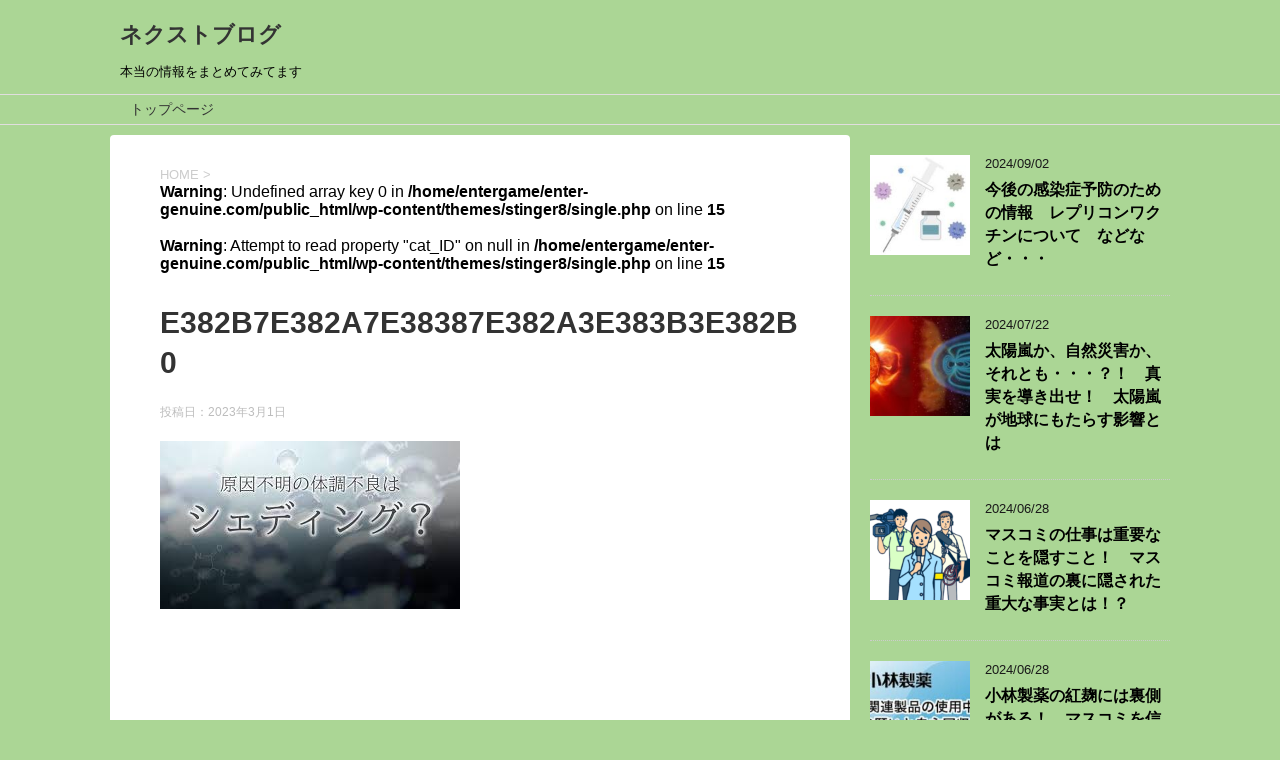

--- FILE ---
content_type: text/html; charset=UTF-8
request_url: https://enter-genuine.com/%E3%82%B7%E3%82%A7%E3%83%87%E3%82%A3%E3%83%B3%E3%82%B0%E3%81%AF%E6%9C%AC%E5%BD%93%E3%81%AB%E3%81%82%E3%82%8B%E3%81%AE%E3%81%8B%EF%BC%81%EF%BC%9F%E3%80%80%E4%BD%93%E8%AA%BF%E4%B8%8D%E8%89%AF%E3%81%AF/e382b7e382a7e38387e382a3e383b3e382b0/
body_size: 15617
content:
<!DOCTYPE html>
<!--[if lt IE 7]>
<html class="ie6" dir="ltr" lang="ja" prefix="og: https://ogp.me/ns#"> <![endif]-->
<!--[if IE 7]>
<html class="i7" dir="ltr" lang="ja" prefix="og: https://ogp.me/ns#"> <![endif]-->
<!--[if IE 8]>
<html class="ie" dir="ltr" lang="ja" prefix="og: https://ogp.me/ns#"> <![endif]-->
<!--[if gt IE 8]><!-->
<html dir="ltr" lang="ja" prefix="og: https://ogp.me/ns#">
	<!--<![endif]-->
	<head prefix="og: http://ogp.me/ns# fb: http://ogp.me/ns/fb# article: http://ogp.me/ns/article#">
		<script type="text/javascript" src="//mlb.valuecommerce.com/mylinkbox.js" async></script>
		<script data-ad-client="ca-pub-5433613754542350" async src="https://pagead2.googlesyndication.com/pagead/js/adsbygoogle.js"></script>
		<meta charset="UTF-8" >
		<meta name="viewport" content="width=device-width,initial-scale=1.0,user-scalable=yes">
		<meta name="format-detection" content="telephone=no" >
		
		
		<link rel="alternate" type="application/rss+xml" title="ネクストブログ RSS Feed" href="https://enter-genuine.com/feed/" />
		<link rel="pingback" href="https://enter-genuine.com/xmlrpc.php" >
		<!--[if lt IE 9]>
		<script src="https://enter-genuine.com/wp-content/themes/stinger8/js/html5shiv.js"></script>
		<![endif]-->
				<title>E382B7E382A7E38387E382A3E383B3E382B0 | ネクストブログ</title>

		<!-- All in One SEO 4.9.3 - aioseo.com -->
	<meta name="robots" content="max-image-preview:large" />
	<meta name="author" content="showma"/>
	<link rel="canonical" href="https://enter-genuine.com/%e3%82%b7%e3%82%a7%e3%83%87%e3%82%a3%e3%83%b3%e3%82%b0%e3%81%af%e6%9c%ac%e5%bd%93%e3%81%ab%e3%81%82%e3%82%8b%e3%81%ae%e3%81%8b%ef%bc%81%ef%bc%9f%e3%80%80%e4%bd%93%e8%aa%bf%e4%b8%8d%e8%89%af%e3%81%af/e382b7e382a7e38387e382a3e383b3e382b0/" />
	<meta name="generator" content="All in One SEO (AIOSEO) 4.9.3" />
		<meta property="og:locale" content="ja_JP" />
		<meta property="og:site_name" content="ネクストブログ" />
		<meta property="og:type" content="article" />
		<meta property="og:title" content="E382B7E382A7E38387E382A3E383B3E382B0 | ネクストブログ" />
		<meta property="og:url" content="https://enter-genuine.com/%e3%82%b7%e3%82%a7%e3%83%87%e3%82%a3%e3%83%b3%e3%82%b0%e3%81%af%e6%9c%ac%e5%bd%93%e3%81%ab%e3%81%82%e3%82%8b%e3%81%ae%e3%81%8b%ef%bc%81%ef%bc%9f%e3%80%80%e4%bd%93%e8%aa%bf%e4%b8%8d%e8%89%af%e3%81%af/e382b7e382a7e38387e382a3e383b3e382b0/" />
		<meta property="article:published_time" content="2023-03-01T05:10:06+00:00" />
		<meta property="article:modified_time" content="2023-03-01T05:10:06+00:00" />
		<meta name="twitter:card" content="summary_large_image" />
		<meta name="twitter:site" content="@minadukityan" />
		<meta name="twitter:title" content="E382B7E382A7E38387E382A3E383B3E382B0 | ネクストブログ" />
		<meta name="twitter:creator" content="@minadukityan" />
		<script type="application/ld+json" class="aioseo-schema">
			{"@context":"https:\/\/schema.org","@graph":[{"@type":"BreadcrumbList","@id":"https:\/\/enter-genuine.com\/%e3%82%b7%e3%82%a7%e3%83%87%e3%82%a3%e3%83%b3%e3%82%b0%e3%81%af%e6%9c%ac%e5%bd%93%e3%81%ab%e3%81%82%e3%82%8b%e3%81%ae%e3%81%8b%ef%bc%81%ef%bc%9f%e3%80%80%e4%bd%93%e8%aa%bf%e4%b8%8d%e8%89%af%e3%81%af\/e382b7e382a7e38387e382a3e383b3e382b0\/#breadcrumblist","itemListElement":[{"@type":"ListItem","@id":"https:\/\/enter-genuine.com#listItem","position":1,"name":"Home","item":"https:\/\/enter-genuine.com","nextItem":{"@type":"ListItem","@id":"https:\/\/enter-genuine.com\/%e3%82%b7%e3%82%a7%e3%83%87%e3%82%a3%e3%83%b3%e3%82%b0%e3%81%af%e6%9c%ac%e5%bd%93%e3%81%ab%e3%81%82%e3%82%8b%e3%81%ae%e3%81%8b%ef%bc%81%ef%bc%9f%e3%80%80%e4%bd%93%e8%aa%bf%e4%b8%8d%e8%89%af%e3%81%af\/e382b7e382a7e38387e382a3e383b3e382b0\/#listItem","name":"E382B7E382A7E38387E382A3E383B3E382B0"}},{"@type":"ListItem","@id":"https:\/\/enter-genuine.com\/%e3%82%b7%e3%82%a7%e3%83%87%e3%82%a3%e3%83%b3%e3%82%b0%e3%81%af%e6%9c%ac%e5%bd%93%e3%81%ab%e3%81%82%e3%82%8b%e3%81%ae%e3%81%8b%ef%bc%81%ef%bc%9f%e3%80%80%e4%bd%93%e8%aa%bf%e4%b8%8d%e8%89%af%e3%81%af\/e382b7e382a7e38387e382a3e383b3e382b0\/#listItem","position":2,"name":"E382B7E382A7E38387E382A3E383B3E382B0","previousItem":{"@type":"ListItem","@id":"https:\/\/enter-genuine.com#listItem","name":"Home"}}]},{"@type":"ItemPage","@id":"https:\/\/enter-genuine.com\/%e3%82%b7%e3%82%a7%e3%83%87%e3%82%a3%e3%83%b3%e3%82%b0%e3%81%af%e6%9c%ac%e5%bd%93%e3%81%ab%e3%81%82%e3%82%8b%e3%81%ae%e3%81%8b%ef%bc%81%ef%bc%9f%e3%80%80%e4%bd%93%e8%aa%bf%e4%b8%8d%e8%89%af%e3%81%af\/e382b7e382a7e38387e382a3e383b3e382b0\/#itempage","url":"https:\/\/enter-genuine.com\/%e3%82%b7%e3%82%a7%e3%83%87%e3%82%a3%e3%83%b3%e3%82%b0%e3%81%af%e6%9c%ac%e5%bd%93%e3%81%ab%e3%81%82%e3%82%8b%e3%81%ae%e3%81%8b%ef%bc%81%ef%bc%9f%e3%80%80%e4%bd%93%e8%aa%bf%e4%b8%8d%e8%89%af%e3%81%af\/e382b7e382a7e38387e382a3e383b3e382b0\/","name":"E382B7E382A7E38387E382A3E383B3E382B0 | \u30cd\u30af\u30b9\u30c8\u30d6\u30ed\u30b0","inLanguage":"ja","isPartOf":{"@id":"https:\/\/enter-genuine.com\/#website"},"breadcrumb":{"@id":"https:\/\/enter-genuine.com\/%e3%82%b7%e3%82%a7%e3%83%87%e3%82%a3%e3%83%b3%e3%82%b0%e3%81%af%e6%9c%ac%e5%bd%93%e3%81%ab%e3%81%82%e3%82%8b%e3%81%ae%e3%81%8b%ef%bc%81%ef%bc%9f%e3%80%80%e4%bd%93%e8%aa%bf%e4%b8%8d%e8%89%af%e3%81%af\/e382b7e382a7e38387e382a3e383b3e382b0\/#breadcrumblist"},"author":{"@id":"https:\/\/enter-genuine.com\/author\/showma\/#author"},"creator":{"@id":"https:\/\/enter-genuine.com\/author\/showma\/#author"},"datePublished":"2023-03-01T14:10:06+09:00","dateModified":"2023-03-01T14:10:06+09:00"},{"@type":"Organization","@id":"https:\/\/enter-genuine.com\/#organization","name":"\u30cd\u30af\u30b9\u30c8\u30d6\u30ed\u30b0","description":"\u672c\u5f53\u306e\u60c5\u5831\u3092\u307e\u3068\u3081\u3066\u307f\u3066\u307e\u3059","url":"https:\/\/enter-genuine.com\/","sameAs":["https:\/\/twitter.com\/minadukityan"]},{"@type":"Person","@id":"https:\/\/enter-genuine.com\/author\/showma\/#author","url":"https:\/\/enter-genuine.com\/author\/showma\/","name":"showma","image":{"@type":"ImageObject","@id":"https:\/\/enter-genuine.com\/%e3%82%b7%e3%82%a7%e3%83%87%e3%82%a3%e3%83%b3%e3%82%b0%e3%81%af%e6%9c%ac%e5%bd%93%e3%81%ab%e3%81%82%e3%82%8b%e3%81%ae%e3%81%8b%ef%bc%81%ef%bc%9f%e3%80%80%e4%bd%93%e8%aa%bf%e4%b8%8d%e8%89%af%e3%81%af\/e382b7e382a7e38387e382a3e383b3e382b0\/#authorImage","url":"https:\/\/secure.gravatar.com\/avatar\/f0bdf3861a68eaf76426c71fc7f28ff3894e0fbe4e30f708d5f71ebdc98a3c90?s=96&d=mm&r=g","width":96,"height":96,"caption":"showma"}},{"@type":"WebSite","@id":"https:\/\/enter-genuine.com\/#website","url":"https:\/\/enter-genuine.com\/","name":"\u30cd\u30af\u30b9\u30c8\u30d6\u30ed\u30b0","description":"\u672c\u5f53\u306e\u60c5\u5831\u3092\u307e\u3068\u3081\u3066\u307f\u3066\u307e\u3059","inLanguage":"ja","publisher":{"@id":"https:\/\/enter-genuine.com\/#organization"}}]}
		</script>
		<!-- All in One SEO -->

<link rel='dns-prefetch' href='//ajax.googleapis.com' />
<link rel="alternate" title="oEmbed (JSON)" type="application/json+oembed" href="https://enter-genuine.com/wp-json/oembed/1.0/embed?url=https%3A%2F%2Fenter-genuine.com%2F%25e3%2582%25b7%25e3%2582%25a7%25e3%2583%2587%25e3%2582%25a3%25e3%2583%25b3%25e3%2582%25b0%25e3%2581%25af%25e6%259c%25ac%25e5%25bd%2593%25e3%2581%25ab%25e3%2581%2582%25e3%2582%258b%25e3%2581%25ae%25e3%2581%258b%25ef%25bc%2581%25ef%25bc%259f%25e3%2580%2580%25e4%25bd%2593%25e8%25aa%25bf%25e4%25b8%258d%25e8%2589%25af%25e3%2581%25af%2Fe382b7e382a7e38387e382a3e383b3e382b0%2F" />
<link rel="alternate" title="oEmbed (XML)" type="text/xml+oembed" href="https://enter-genuine.com/wp-json/oembed/1.0/embed?url=https%3A%2F%2Fenter-genuine.com%2F%25e3%2582%25b7%25e3%2582%25a7%25e3%2583%2587%25e3%2582%25a3%25e3%2583%25b3%25e3%2582%25b0%25e3%2581%25af%25e6%259c%25ac%25e5%25bd%2593%25e3%2581%25ab%25e3%2581%2582%25e3%2582%258b%25e3%2581%25ae%25e3%2581%258b%25ef%25bc%2581%25ef%25bc%259f%25e3%2580%2580%25e4%25bd%2593%25e8%25aa%25bf%25e4%25b8%258d%25e8%2589%25af%25e3%2581%25af%2Fe382b7e382a7e38387e382a3e383b3e382b0%2F&#038;format=xml" />
<style id='wp-img-auto-sizes-contain-inline-css' type='text/css'>
img:is([sizes=auto i],[sizes^="auto," i]){contain-intrinsic-size:3000px 1500px}
/*# sourceURL=wp-img-auto-sizes-contain-inline-css */
</style>
<style id='wp-emoji-styles-inline-css' type='text/css'>

	img.wp-smiley, img.emoji {
		display: inline !important;
		border: none !important;
		box-shadow: none !important;
		height: 1em !important;
		width: 1em !important;
		margin: 0 0.07em !important;
		vertical-align: -0.1em !important;
		background: none !important;
		padding: 0 !important;
	}
/*# sourceURL=wp-emoji-styles-inline-css */
</style>
<style id='wp-block-library-inline-css' type='text/css'>
:root{--wp-block-synced-color:#7a00df;--wp-block-synced-color--rgb:122,0,223;--wp-bound-block-color:var(--wp-block-synced-color);--wp-editor-canvas-background:#ddd;--wp-admin-theme-color:#007cba;--wp-admin-theme-color--rgb:0,124,186;--wp-admin-theme-color-darker-10:#006ba1;--wp-admin-theme-color-darker-10--rgb:0,107,160.5;--wp-admin-theme-color-darker-20:#005a87;--wp-admin-theme-color-darker-20--rgb:0,90,135;--wp-admin-border-width-focus:2px}@media (min-resolution:192dpi){:root{--wp-admin-border-width-focus:1.5px}}.wp-element-button{cursor:pointer}:root .has-very-light-gray-background-color{background-color:#eee}:root .has-very-dark-gray-background-color{background-color:#313131}:root .has-very-light-gray-color{color:#eee}:root .has-very-dark-gray-color{color:#313131}:root .has-vivid-green-cyan-to-vivid-cyan-blue-gradient-background{background:linear-gradient(135deg,#00d084,#0693e3)}:root .has-purple-crush-gradient-background{background:linear-gradient(135deg,#34e2e4,#4721fb 50%,#ab1dfe)}:root .has-hazy-dawn-gradient-background{background:linear-gradient(135deg,#faaca8,#dad0ec)}:root .has-subdued-olive-gradient-background{background:linear-gradient(135deg,#fafae1,#67a671)}:root .has-atomic-cream-gradient-background{background:linear-gradient(135deg,#fdd79a,#004a59)}:root .has-nightshade-gradient-background{background:linear-gradient(135deg,#330968,#31cdcf)}:root .has-midnight-gradient-background{background:linear-gradient(135deg,#020381,#2874fc)}:root{--wp--preset--font-size--normal:16px;--wp--preset--font-size--huge:42px}.has-regular-font-size{font-size:1em}.has-larger-font-size{font-size:2.625em}.has-normal-font-size{font-size:var(--wp--preset--font-size--normal)}.has-huge-font-size{font-size:var(--wp--preset--font-size--huge)}.has-text-align-center{text-align:center}.has-text-align-left{text-align:left}.has-text-align-right{text-align:right}.has-fit-text{white-space:nowrap!important}#end-resizable-editor-section{display:none}.aligncenter{clear:both}.items-justified-left{justify-content:flex-start}.items-justified-center{justify-content:center}.items-justified-right{justify-content:flex-end}.items-justified-space-between{justify-content:space-between}.screen-reader-text{border:0;clip-path:inset(50%);height:1px;margin:-1px;overflow:hidden;padding:0;position:absolute;width:1px;word-wrap:normal!important}.screen-reader-text:focus{background-color:#ddd;clip-path:none;color:#444;display:block;font-size:1em;height:auto;left:5px;line-height:normal;padding:15px 23px 14px;text-decoration:none;top:5px;width:auto;z-index:100000}html :where(.has-border-color){border-style:solid}html :where([style*=border-top-color]){border-top-style:solid}html :where([style*=border-right-color]){border-right-style:solid}html :where([style*=border-bottom-color]){border-bottom-style:solid}html :where([style*=border-left-color]){border-left-style:solid}html :where([style*=border-width]){border-style:solid}html :where([style*=border-top-width]){border-top-style:solid}html :where([style*=border-right-width]){border-right-style:solid}html :where([style*=border-bottom-width]){border-bottom-style:solid}html :where([style*=border-left-width]){border-left-style:solid}html :where(img[class*=wp-image-]){height:auto;max-width:100%}:where(figure){margin:0 0 1em}html :where(.is-position-sticky){--wp-admin--admin-bar--position-offset:var(--wp-admin--admin-bar--height,0px)}@media screen and (max-width:600px){html :where(.is-position-sticky){--wp-admin--admin-bar--position-offset:0px}}

/*# sourceURL=wp-block-library-inline-css */
</style><style id='global-styles-inline-css' type='text/css'>
:root{--wp--preset--aspect-ratio--square: 1;--wp--preset--aspect-ratio--4-3: 4/3;--wp--preset--aspect-ratio--3-4: 3/4;--wp--preset--aspect-ratio--3-2: 3/2;--wp--preset--aspect-ratio--2-3: 2/3;--wp--preset--aspect-ratio--16-9: 16/9;--wp--preset--aspect-ratio--9-16: 9/16;--wp--preset--color--black: #000000;--wp--preset--color--cyan-bluish-gray: #abb8c3;--wp--preset--color--white: #ffffff;--wp--preset--color--pale-pink: #f78da7;--wp--preset--color--vivid-red: #cf2e2e;--wp--preset--color--luminous-vivid-orange: #ff6900;--wp--preset--color--luminous-vivid-amber: #fcb900;--wp--preset--color--light-green-cyan: #7bdcb5;--wp--preset--color--vivid-green-cyan: #00d084;--wp--preset--color--pale-cyan-blue: #8ed1fc;--wp--preset--color--vivid-cyan-blue: #0693e3;--wp--preset--color--vivid-purple: #9b51e0;--wp--preset--gradient--vivid-cyan-blue-to-vivid-purple: linear-gradient(135deg,rgb(6,147,227) 0%,rgb(155,81,224) 100%);--wp--preset--gradient--light-green-cyan-to-vivid-green-cyan: linear-gradient(135deg,rgb(122,220,180) 0%,rgb(0,208,130) 100%);--wp--preset--gradient--luminous-vivid-amber-to-luminous-vivid-orange: linear-gradient(135deg,rgb(252,185,0) 0%,rgb(255,105,0) 100%);--wp--preset--gradient--luminous-vivid-orange-to-vivid-red: linear-gradient(135deg,rgb(255,105,0) 0%,rgb(207,46,46) 100%);--wp--preset--gradient--very-light-gray-to-cyan-bluish-gray: linear-gradient(135deg,rgb(238,238,238) 0%,rgb(169,184,195) 100%);--wp--preset--gradient--cool-to-warm-spectrum: linear-gradient(135deg,rgb(74,234,220) 0%,rgb(151,120,209) 20%,rgb(207,42,186) 40%,rgb(238,44,130) 60%,rgb(251,105,98) 80%,rgb(254,248,76) 100%);--wp--preset--gradient--blush-light-purple: linear-gradient(135deg,rgb(255,206,236) 0%,rgb(152,150,240) 100%);--wp--preset--gradient--blush-bordeaux: linear-gradient(135deg,rgb(254,205,165) 0%,rgb(254,45,45) 50%,rgb(107,0,62) 100%);--wp--preset--gradient--luminous-dusk: linear-gradient(135deg,rgb(255,203,112) 0%,rgb(199,81,192) 50%,rgb(65,88,208) 100%);--wp--preset--gradient--pale-ocean: linear-gradient(135deg,rgb(255,245,203) 0%,rgb(182,227,212) 50%,rgb(51,167,181) 100%);--wp--preset--gradient--electric-grass: linear-gradient(135deg,rgb(202,248,128) 0%,rgb(113,206,126) 100%);--wp--preset--gradient--midnight: linear-gradient(135deg,rgb(2,3,129) 0%,rgb(40,116,252) 100%);--wp--preset--font-size--small: 13px;--wp--preset--font-size--medium: 20px;--wp--preset--font-size--large: 36px;--wp--preset--font-size--x-large: 42px;--wp--preset--spacing--20: 0.44rem;--wp--preset--spacing--30: 0.67rem;--wp--preset--spacing--40: 1rem;--wp--preset--spacing--50: 1.5rem;--wp--preset--spacing--60: 2.25rem;--wp--preset--spacing--70: 3.38rem;--wp--preset--spacing--80: 5.06rem;--wp--preset--shadow--natural: 6px 6px 9px rgba(0, 0, 0, 0.2);--wp--preset--shadow--deep: 12px 12px 50px rgba(0, 0, 0, 0.4);--wp--preset--shadow--sharp: 6px 6px 0px rgba(0, 0, 0, 0.2);--wp--preset--shadow--outlined: 6px 6px 0px -3px rgb(255, 255, 255), 6px 6px rgb(0, 0, 0);--wp--preset--shadow--crisp: 6px 6px 0px rgb(0, 0, 0);}:where(.is-layout-flex){gap: 0.5em;}:where(.is-layout-grid){gap: 0.5em;}body .is-layout-flex{display: flex;}.is-layout-flex{flex-wrap: wrap;align-items: center;}.is-layout-flex > :is(*, div){margin: 0;}body .is-layout-grid{display: grid;}.is-layout-grid > :is(*, div){margin: 0;}:where(.wp-block-columns.is-layout-flex){gap: 2em;}:where(.wp-block-columns.is-layout-grid){gap: 2em;}:where(.wp-block-post-template.is-layout-flex){gap: 1.25em;}:where(.wp-block-post-template.is-layout-grid){gap: 1.25em;}.has-black-color{color: var(--wp--preset--color--black) !important;}.has-cyan-bluish-gray-color{color: var(--wp--preset--color--cyan-bluish-gray) !important;}.has-white-color{color: var(--wp--preset--color--white) !important;}.has-pale-pink-color{color: var(--wp--preset--color--pale-pink) !important;}.has-vivid-red-color{color: var(--wp--preset--color--vivid-red) !important;}.has-luminous-vivid-orange-color{color: var(--wp--preset--color--luminous-vivid-orange) !important;}.has-luminous-vivid-amber-color{color: var(--wp--preset--color--luminous-vivid-amber) !important;}.has-light-green-cyan-color{color: var(--wp--preset--color--light-green-cyan) !important;}.has-vivid-green-cyan-color{color: var(--wp--preset--color--vivid-green-cyan) !important;}.has-pale-cyan-blue-color{color: var(--wp--preset--color--pale-cyan-blue) !important;}.has-vivid-cyan-blue-color{color: var(--wp--preset--color--vivid-cyan-blue) !important;}.has-vivid-purple-color{color: var(--wp--preset--color--vivid-purple) !important;}.has-black-background-color{background-color: var(--wp--preset--color--black) !important;}.has-cyan-bluish-gray-background-color{background-color: var(--wp--preset--color--cyan-bluish-gray) !important;}.has-white-background-color{background-color: var(--wp--preset--color--white) !important;}.has-pale-pink-background-color{background-color: var(--wp--preset--color--pale-pink) !important;}.has-vivid-red-background-color{background-color: var(--wp--preset--color--vivid-red) !important;}.has-luminous-vivid-orange-background-color{background-color: var(--wp--preset--color--luminous-vivid-orange) !important;}.has-luminous-vivid-amber-background-color{background-color: var(--wp--preset--color--luminous-vivid-amber) !important;}.has-light-green-cyan-background-color{background-color: var(--wp--preset--color--light-green-cyan) !important;}.has-vivid-green-cyan-background-color{background-color: var(--wp--preset--color--vivid-green-cyan) !important;}.has-pale-cyan-blue-background-color{background-color: var(--wp--preset--color--pale-cyan-blue) !important;}.has-vivid-cyan-blue-background-color{background-color: var(--wp--preset--color--vivid-cyan-blue) !important;}.has-vivid-purple-background-color{background-color: var(--wp--preset--color--vivid-purple) !important;}.has-black-border-color{border-color: var(--wp--preset--color--black) !important;}.has-cyan-bluish-gray-border-color{border-color: var(--wp--preset--color--cyan-bluish-gray) !important;}.has-white-border-color{border-color: var(--wp--preset--color--white) !important;}.has-pale-pink-border-color{border-color: var(--wp--preset--color--pale-pink) !important;}.has-vivid-red-border-color{border-color: var(--wp--preset--color--vivid-red) !important;}.has-luminous-vivid-orange-border-color{border-color: var(--wp--preset--color--luminous-vivid-orange) !important;}.has-luminous-vivid-amber-border-color{border-color: var(--wp--preset--color--luminous-vivid-amber) !important;}.has-light-green-cyan-border-color{border-color: var(--wp--preset--color--light-green-cyan) !important;}.has-vivid-green-cyan-border-color{border-color: var(--wp--preset--color--vivid-green-cyan) !important;}.has-pale-cyan-blue-border-color{border-color: var(--wp--preset--color--pale-cyan-blue) !important;}.has-vivid-cyan-blue-border-color{border-color: var(--wp--preset--color--vivid-cyan-blue) !important;}.has-vivid-purple-border-color{border-color: var(--wp--preset--color--vivid-purple) !important;}.has-vivid-cyan-blue-to-vivid-purple-gradient-background{background: var(--wp--preset--gradient--vivid-cyan-blue-to-vivid-purple) !important;}.has-light-green-cyan-to-vivid-green-cyan-gradient-background{background: var(--wp--preset--gradient--light-green-cyan-to-vivid-green-cyan) !important;}.has-luminous-vivid-amber-to-luminous-vivid-orange-gradient-background{background: var(--wp--preset--gradient--luminous-vivid-amber-to-luminous-vivid-orange) !important;}.has-luminous-vivid-orange-to-vivid-red-gradient-background{background: var(--wp--preset--gradient--luminous-vivid-orange-to-vivid-red) !important;}.has-very-light-gray-to-cyan-bluish-gray-gradient-background{background: var(--wp--preset--gradient--very-light-gray-to-cyan-bluish-gray) !important;}.has-cool-to-warm-spectrum-gradient-background{background: var(--wp--preset--gradient--cool-to-warm-spectrum) !important;}.has-blush-light-purple-gradient-background{background: var(--wp--preset--gradient--blush-light-purple) !important;}.has-blush-bordeaux-gradient-background{background: var(--wp--preset--gradient--blush-bordeaux) !important;}.has-luminous-dusk-gradient-background{background: var(--wp--preset--gradient--luminous-dusk) !important;}.has-pale-ocean-gradient-background{background: var(--wp--preset--gradient--pale-ocean) !important;}.has-electric-grass-gradient-background{background: var(--wp--preset--gradient--electric-grass) !important;}.has-midnight-gradient-background{background: var(--wp--preset--gradient--midnight) !important;}.has-small-font-size{font-size: var(--wp--preset--font-size--small) !important;}.has-medium-font-size{font-size: var(--wp--preset--font-size--medium) !important;}.has-large-font-size{font-size: var(--wp--preset--font-size--large) !important;}.has-x-large-font-size{font-size: var(--wp--preset--font-size--x-large) !important;}
/*# sourceURL=global-styles-inline-css */
</style>

<style id='classic-theme-styles-inline-css' type='text/css'>
/*! This file is auto-generated */
.wp-block-button__link{color:#fff;background-color:#32373c;border-radius:9999px;box-shadow:none;text-decoration:none;padding:calc(.667em + 2px) calc(1.333em + 2px);font-size:1.125em}.wp-block-file__button{background:#32373c;color:#fff;text-decoration:none}
/*# sourceURL=/wp-includes/css/classic-themes.min.css */
</style>
<link rel='stylesheet' id='toc-screen-css' href='https://enter-genuine.com/wp-content/plugins/table-of-contents-plus/screen.min.css?ver=2411.1' type='text/css' media='all' />
<link rel='stylesheet' id='normalize-css' href='https://enter-genuine.com/wp-content/themes/stinger8/css/normalize.css?ver=1.5.9' type='text/css' media='all' />
<link rel='stylesheet' id='font-awesome-css' href='https://enter-genuine.com/wp-content/themes/stinger8/css/fontawesome/css/font-awesome.min.css?ver=4.5.0' type='text/css' media='all' />
<link rel='stylesheet' id='style-css' href='https://enter-genuine.com/wp-content/themes/stinger8/style.css?ver=6.9' type='text/css' media='all' />
<link rel='stylesheet' id='amazonjs-css' href='https://enter-genuine.com/wp-content/plugins/amazonjs/css/amazonjs.css?ver=0.10' type='text/css' media='all' />
<script type="text/javascript" src="//ajax.googleapis.com/ajax/libs/jquery/1.11.3/jquery.min.js?ver=1.11.3" id="jquery-js"></script>
<link rel="https://api.w.org/" href="https://enter-genuine.com/wp-json/" /><link rel="alternate" title="JSON" type="application/json" href="https://enter-genuine.com/wp-json/wp/v2/media/2303" /><link rel='shortlink' href='https://enter-genuine.com/?p=2303' />
<style type="text/css">.recentcomments a{display:inline !important;padding:0 !important;margin:0 !important;}</style><style type="text/css" id="custom-background-css">
body.custom-background { background-color: #abd695; }
</style>
		</head>
	<body class="attachment wp-singular attachment-template-default single single-attachment postid-2303 attachmentid-2303 attachment-jpeg custom-background wp-theme-stinger8" >
			<div id="st-ami">
				<div id="wrapper">
				<div id="wrapper-in">
					<header>
						<div id="headbox-bg">
							<div class="clearfix" id="headbox">
								<nav id="s-navi" class="pcnone">
	<dl class="acordion">
		<dt class="trigger">
			<p><span class="op"><i class="fa fa-bars"></i></span></p>
		</dt>

		<dd class="acordion_tree">
						<div class="menu"><ul>
<li class="page_item page-item-2"><a href="https://enter-genuine.com/sample-page/">トップページ</a></li>
</ul></div>
			<div class="clear"></div>

		</dd>
	</dl>
</nav>
									<div id="header-l">
									<!-- ロゴ又はブログ名 -->
									<p class="sitename">
										<a href="https://enter-genuine.com/">
											ネクストブログ										</a>
									</p>
									<!-- ロゴ又はブログ名ここまで -->
									<!-- キャプション -->
																			<p class="descr">
											本当の情報をまとめてみてます										</p>
																		</div><!-- /#header-l -->

							</div><!-- /#headbox-bg -->
						</div><!-- /#headbox clearfix -->

						<div id="gazou-wide">
										<div id="st-menubox">
			<div id="st-menuwide">
				<nav class="menu"><ul>
<li class="page_item page-item-2"><a href="https://enter-genuine.com/sample-page/">トップページ</a></li>
</ul></nav>
			</div>
		</div>
	
							
						</div>
						<!-- /gazou -->

					</header>
					<div id="content-w">
<div id="content" class="clearfix">
	<div id="contentInner">

		<div class="st-main">

			<!-- ぱんくず -->
			<section id="breadcrumb">
			<ol itemscope itemtype="http://schema.org/BreadcrumbList">
					 <li itemprop="itemListElement" itemscope
      itemtype="http://schema.org/ListItem"><a href="https://enter-genuine.com" itemprop="item"><span itemprop="name">HOME</span></a> > <meta itemprop="position" content="1" /></li>
				<br />
<b>Warning</b>:  Undefined array key 0 in <b>/home/entergame/enter-genuine.com/public_html/wp-content/themes/stinger8/single.php</b> on line <b>15</b><br />
<br />
<b>Warning</b>:  Attempt to read property "cat_ID" on null in <b>/home/entergame/enter-genuine.com/public_html/wp-content/themes/stinger8/single.php</b> on line <b>15</b><br />
			</ol>
			</section>
			<!--/ ぱんくず -->

			<div id="post-2303" class="st-post post-2303 attachment type-attachment status-inherit hentry">
				<article>
					<!--ループ開始 -->
										
										<p class="st-catgroup">
										</p>
									

					<h1 class="entry-title">E382B7E382A7E38387E382A3E383B3E382B0</h1>

					<div class="blogbox">
						<p><span class="kdate">
															投稿日：<time class="updated" datetime="2023-03-01T14:10:06+0900">2023年3月1日</time>
													</span></p>
					</div>

					<div class="mainbox">
							<div class="entry-content">
								<p class="attachment"><a href='https://enter-genuine.com/wp-content/uploads/2023/03/E382B7E382A7E38387E382A3E383B3E382B0.jpg'><img fetchpriority="high" decoding="async" width="300" height="168" src="https://enter-genuine.com/wp-content/uploads/2023/03/E382B7E382A7E38387E382A3E383B3E382B0.jpg" class="attachment-medium size-medium" alt="" /></a></p>
<div class="3a5e3f9b525d52a96572740be09c6a2d" data-index="1" style="float: none; margin:10px 0 10px 0; text-align:center;">
<script async src="https://pagead2.googlesyndication.com/pagead/js/adsbygoogle.js"></script>
<!-- 数字 -->
<ins class="adsbygoogle"
     style="display:block"
     data-ad-client="ca-pub-5433613754542350"
     data-ad-slot="6922785128"
     data-ad-format="auto"
     data-full-width-responsive="true"></ins>
<script>
     (adsbygoogle = window.adsbygoogle || []).push({});
</script>
</div>

<div style="font-size: 0px; height: 0px; line-height: 0px; margin: 0; padding: 0; clear: both;"></div>							</div>
						<div class="adbox">

									<div class="textwidget"><p><!--Ads1--></p>
</div>
					
	
									<div style="padding-top:10px;">
								<div class="textwidget"><p><!--Ads1--></p>
</div>
						</div>
					
	</div>
		
							
					</div><!-- .mainboxここまで -->
	
							<div class="sns">
	<ul class="clearfix">
		<!--ツイートボタン-->
		<li class="twitter"> 
		<a onclick="window.open('//twitter.com/intent/tweet?url=https%3A%2F%2Fenter-genuine.com%2F%25e3%2582%25b7%25e3%2582%25a7%25e3%2583%2587%25e3%2582%25a3%25e3%2583%25b3%25e3%2582%25b0%25e3%2581%25af%25e6%259c%25ac%25e5%25bd%2593%25e3%2581%25ab%25e3%2581%2582%25e3%2582%258b%25e3%2581%25ae%25e3%2581%258b%25ef%25bc%2581%25ef%25bc%259f%25e3%2580%2580%25e4%25bd%2593%25e8%25aa%25bf%25e4%25b8%258d%25e8%2589%25af%25e3%2581%25af%2Fe382b7e382a7e38387e382a3e383b3e382b0%2F&text=E382B7E382A7E38387E382A3E383B3E382B0&tw_p=tweetbutton', '', 'width=500,height=450'); return false;"><i class="fa fa-twitter"></i><span class="snstext " >Twitter</span></a>
		</li>

		<!--Facebookボタン-->      
		<li class="facebook">
		<a href="//www.facebook.com/sharer.php?src=bm&u=https%3A%2F%2Fenter-genuine.com%2F%25e3%2582%25b7%25e3%2582%25a7%25e3%2583%2587%25e3%2582%25a3%25e3%2583%25b3%25e3%2582%25b0%25e3%2581%25af%25e6%259c%25ac%25e5%25bd%2593%25e3%2581%25ab%25e3%2581%2582%25e3%2582%258b%25e3%2581%25ae%25e3%2581%258b%25ef%25bc%2581%25ef%25bc%259f%25e3%2580%2580%25e4%25bd%2593%25e8%25aa%25bf%25e4%25b8%258d%25e8%2589%25af%25e3%2581%25af%2Fe382b7e382a7e38387e382a3e383b3e382b0%2F&t=E382B7E382A7E38387E382A3E383B3E382B0" target="_blank"><i class="fa fa-facebook"></i><span class="snstext " >Facebook</span>
		</a>
		</li>

		<!--Google+1ボタン-->
		<li class="googleplus">
		<a href="https://plus.google.com/share?url=https%3A%2F%2Fenter-genuine.com%2F%25e3%2582%25b7%25e3%2582%25a7%25e3%2583%2587%25e3%2582%25a3%25e3%2583%25b3%25e3%2582%25b0%25e3%2581%25af%25e6%259c%25ac%25e5%25bd%2593%25e3%2581%25ab%25e3%2581%2582%25e3%2582%258b%25e3%2581%25ae%25e3%2581%258b%25ef%25bc%2581%25ef%25bc%259f%25e3%2580%2580%25e4%25bd%2593%25e8%25aa%25bf%25e4%25b8%258d%25e8%2589%25af%25e3%2581%25af%2Fe382b7e382a7e38387e382a3e383b3e382b0%2F" target="_blank"><i class="fa fa-google-plus"></i><span class="snstext " >Google+</span></a>
		</li>

		<!--ポケットボタン-->      
		<li class="pocket">
		<a onclick="window.open('//getpocket.com/edit?url=https%3A%2F%2Fenter-genuine.com%2F%25e3%2582%25b7%25e3%2582%25a7%25e3%2583%2587%25e3%2582%25a3%25e3%2583%25b3%25e3%2582%25b0%25e3%2581%25af%25e6%259c%25ac%25e5%25bd%2593%25e3%2581%25ab%25e3%2581%2582%25e3%2582%258b%25e3%2581%25ae%25e3%2581%258b%25ef%25bc%2581%25ef%25bc%259f%25e3%2580%2580%25e4%25bd%2593%25e8%25aa%25bf%25e4%25b8%258d%25e8%2589%25af%25e3%2581%25af%2Fe382b7e382a7e38387e382a3e383b3e382b0%2F&title=E382B7E382A7E38387E382A3E383B3E382B0', '', 'width=500,height=350'); return false;"><i class="fa fa-get-pocket"></i><span class="snstext " >Pocket</span></a></li>

		<!--はてブボタン-->  
		<li class="hatebu">       
			<a href="//b.hatena.ne.jp/entry/https://enter-genuine.com/%e3%82%b7%e3%82%a7%e3%83%87%e3%82%a3%e3%83%b3%e3%82%b0%e3%81%af%e6%9c%ac%e5%bd%93%e3%81%ab%e3%81%82%e3%82%8b%e3%81%ae%e3%81%8b%ef%bc%81%ef%bc%9f%e3%80%80%e4%bd%93%e8%aa%bf%e4%b8%8d%e8%89%af%e3%81%af/e382b7e382a7e38387e382a3e383b3e382b0/" class="hatena-bookmark-button" data-hatena-bookmark-layout="simple" title="E382B7E382A7E38387E382A3E383B3E382B0"><span style="font-weight:bold" class="fa-hatena">B!</span><span class="snstext " >はてブ</span>
			</a><script type="text/javascript" src="//b.st-hatena.com/js/bookmark_button.js" charset="utf-8" async="async"></script>

		</li>

		<!--LINEボタン-->   
		<li class="line">
		<a href="//line.me/R/msg/text/?E382B7E382A7E38387E382A3E383B3E382B0%0Ahttps%3A%2F%2Fenter-genuine.com%2F%25e3%2582%25b7%25e3%2582%25a7%25e3%2583%2587%25e3%2582%25a3%25e3%2583%25b3%25e3%2582%25b0%25e3%2581%25af%25e6%259c%25ac%25e5%25bd%2593%25e3%2581%25ab%25e3%2581%2582%25e3%2582%258b%25e3%2581%25ae%25e3%2581%258b%25ef%25bc%2581%25ef%25bc%259f%25e3%2580%2580%25e4%25bd%2593%25e8%25aa%25bf%25e4%25b8%258d%25e8%2589%25af%25e3%2581%25af%2Fe382b7e382a7e38387e382a3e383b3e382b0%2F" target="_blank"><i class="fa fa-comment" aria-hidden="true"></i><span class="snstext" >LINE</span></a>
		</li>     
	</ul>

	</div> 

						<p class="tagst">
							<i class="fa fa-folder-open-o" aria-hidden="true"></i>-<br/>
													</p>

					<p>執筆者：<a href="https://enter-genuine.com/author/showma/" title="showma の投稿" rel="author">showma</a></p>


										<!--ループ終了-->
			</article>

					<div class="st-aside">

						<hr class="hrcss" />
<div id="comments">
     	<div id="respond" class="comment-respond">
		<p id="st-reply-title" class="comment-reply-title">comment <small><a rel="nofollow" id="cancel-comment-reply-link" href="/%E3%82%B7%E3%82%A7%E3%83%87%E3%82%A3%E3%83%B3%E3%82%B0%E3%81%AF%E6%9C%AC%E5%BD%93%E3%81%AB%E3%81%82%E3%82%8B%E3%81%AE%E3%81%8B%EF%BC%81%EF%BC%9F%E3%80%80%E4%BD%93%E8%AA%BF%E4%B8%8D%E8%89%AF%E3%81%AF/e382b7e382a7e38387e382a3e383b3e382b0/#respond" style="display:none;">コメントをキャンセル</a></small></p><form action="https://enter-genuine.com/wp-comments-post.php" method="post" id="commentform" class="comment-form"><p class="comment-notes"><span id="email-notes">メールアドレスが公開されることはありません。</span> <span class="required-field-message"><span class="required">※</span> が付いている欄は必須項目です</span></p><p class="comment-form-comment"><label for="comment">コメント <span class="required">※</span></label> <textarea id="comment" name="comment" cols="45" rows="8" maxlength="65525" required="required"></textarea></p><p class="comment-form-author"><label for="author">名前 <span class="required">※</span></label> <input id="author" name="author" type="text" value="" size="30" maxlength="245" autocomplete="name" required="required" /></p>
<p class="comment-form-email"><label for="email">メール <span class="required">※</span></label> <input id="email" name="email" type="text" value="" size="30" maxlength="100" aria-describedby="email-notes" autocomplete="email" required="required" /></p>
<p class="comment-form-url"><label for="url">サイト</label> <input id="url" name="url" type="text" value="" size="30" maxlength="200" autocomplete="url" /></p>
<p class="comment-form-cookies-consent"><input id="wp-comment-cookies-consent" name="wp-comment-cookies-consent" type="checkbox" value="yes" /> <label for="wp-comment-cookies-consent">次回のコメントで使用するためブラウザーに自分の名前、メールアドレス、サイトを保存する。</label></p>
<p class="form-submit"><input name="submit" type="submit" id="submit" class="submit" value="コメントを送る" /> <input type='hidden' name='comment_post_ID' value='2303' id='comment_post_ID' />
<input type='hidden' name='comment_parent' id='comment_parent' value='0' />
</p><p style="display: none;"><input type="hidden" id="akismet_comment_nonce" name="akismet_comment_nonce" value="9613c93301" /></p><p style="display: none !important;" class="akismet-fields-container" data-prefix="ak_"><label>&#916;<textarea name="ak_hp_textarea" cols="45" rows="8" maxlength="100"></textarea></label><input type="hidden" id="ak_js_1" name="ak_js" value="123"/><script>document.getElementById( "ak_js_1" ).setAttribute( "value", ( new Date() ).getTime() );</script></p></form>	</div><!-- #respond -->
	</div>

<!-- END singer -->

						<!--関連記事-->
						<p class="point"><span class="point-in">関連記事</span></p>
<div class="kanren">
							<dl class="clearfix">
				<dt><a href="https://enter-genuine.com/2019-04-12-153542/">
													<img src="https://enter-genuine.com/wp-content/themes/stinger8/images/no-img.png" alt="no image" title="no image" width="100" height="100" />
											</a></dt>
				<dd>
					<p class="kanren-t"><a href="https://enter-genuine.com/2019-04-12-153542/">
							2019　皐月賞　予想　サートゥルは？						</a></p>

					<div class="smanone2">
						<p>今日は競馬予想をしてみようと思います   いくつかある趣味の一つである競馬 競馬を始めたのはかれこれ数十年前   そう、あれは高校生の時でした・・・ （学生・未成年は勝ち馬投票券は購入できません！）  &#8230; </p>
					</div>
				</dd>
			</dl>
					<dl class="clearfix">
				<dt><a href="https://enter-genuine.com/2019-09-19-111300/">
													<img width="150" height="150" src="https://enter-genuine.com/wp-content/uploads/2019/09/yjimage-1-150x150.jpg" class="attachment-thumbnail size-thumbnail wp-post-image" alt="" decoding="async" loading="lazy" srcset="https://enter-genuine.com/wp-content/uploads/2019/09/yjimage-1-150x150.jpg 150w, https://enter-genuine.com/wp-content/uploads/2019/09/yjimage-1-100x100.jpg 100w" sizes="auto, (max-width: 150px) 100vw, 150px" />											</a></dt>
				<dd>
					<p class="kanren-t"><a href="https://enter-genuine.com/2019-09-19-111300/">
							竹内文書２　失われた世界と歴史						</a></p>

					<div class="smanone2">
						<p>以前書きました竹内文書↓ （謎の古文書・竹内文書とは この世界の真実の姿が見えてくる！？ ） 竹内文書を世に出した竹内巨麿（たけうちきょまろ） &nbsp; その続き・・・というかもう少し突っ込んで書 &#8230; </p>
					</div>
				</dd>
			</dl>
					<dl class="clearfix">
				<dt><a href="https://enter-genuine.com/%e6%97%a5%e6%9c%ac%e3%81%ae%e3%80%8c%e3%81%8a%e3%82%82%e3%81%a6%e3%81%aa%e3%81%97%e3%80%8d%e3%81%ae%e5%bf%83%e3%82%92%e7%9f%a5%e3%82%8d%e3%81%86%ef%bc%81%e3%80%80%e6%9c%ac%e5%bd%93%e3%81%ae%e3%81%8a/">
													<img width="150" height="150" src="https://enter-genuine.com/wp-content/uploads/2023/01/10134827a5cee46de8652faeb0911125-150x150.jpg" class="attachment-thumbnail size-thumbnail wp-post-image" alt="" decoding="async" loading="lazy" srcset="https://enter-genuine.com/wp-content/uploads/2023/01/10134827a5cee46de8652faeb0911125-150x150.jpg 150w, https://enter-genuine.com/wp-content/uploads/2023/01/10134827a5cee46de8652faeb0911125-100x100.jpg 100w" sizes="auto, (max-width: 150px) 100vw, 150px" />											</a></dt>
				<dd>
					<p class="kanren-t"><a href="https://enter-genuine.com/%e6%97%a5%e6%9c%ac%e3%81%ae%e3%80%8c%e3%81%8a%e3%82%82%e3%81%a6%e3%81%aa%e3%81%97%e3%80%8d%e3%81%ae%e5%bf%83%e3%82%92%e7%9f%a5%e3%82%8d%e3%81%86%ef%bc%81%e3%80%80%e6%9c%ac%e5%bd%93%e3%81%ae%e3%81%8a/">
							日本の「おもてなし」の心を知ろう！　本当のおもてなしは、互いを幸せにする						</a></p>

					<div class="smanone2">
						<p>日本の素晴らしい文化の１つに「おもてなし」というものがあります。 日本の接客は他の国と比べて非常に質が高いことで知られていますが、その基になっているのがこの「おもてなし」の心だと言えます。 しかし、日 &#8230; </p>
					</div>
				</dd>
			</dl>
					<dl class="clearfix">
				<dt><a href="https://enter-genuine.com/%e7%b7%9a%e7%8a%b6%e9%99%8d%e6%b0%b4%e5%b8%af%e3%81%ae%e7%9c%9f%e5%ae%9f%e3%80%80%e5%a4%a7%e9%9b%a8%e3%81%ae%e5%90%91%e3%81%93%e3%81%86%e5%81%b4%e3%81%ab%e9%9c%9e%e3%82%80%e3%80%81%e7%9c%9f%e7%9b%b8/">
													<img width="150" height="150" src="https://enter-genuine.com/wp-content/uploads/2023/06/220113heavyrain-150x150.jpg" class="attachment-thumbnail size-thumbnail wp-post-image" alt="" decoding="async" loading="lazy" srcset="https://enter-genuine.com/wp-content/uploads/2023/06/220113heavyrain-150x150.jpg 150w, https://enter-genuine.com/wp-content/uploads/2023/06/220113heavyrain-100x100.jpg 100w" sizes="auto, (max-width: 150px) 100vw, 150px" />											</a></dt>
				<dd>
					<p class="kanren-t"><a href="https://enter-genuine.com/%e7%b7%9a%e7%8a%b6%e9%99%8d%e6%b0%b4%e5%b8%af%e3%81%ae%e7%9c%9f%e5%ae%9f%e3%80%80%e5%a4%a7%e9%9b%a8%e3%81%ae%e5%90%91%e3%81%93%e3%81%86%e5%81%b4%e3%81%ab%e9%9c%9e%e3%82%80%e3%80%81%e7%9c%9f%e7%9b%b8/">
							線状降水帯の真実　大雨の向こう側に霞む、真相とは！？　自然災害は再び起こされる						</a></p>

					<div class="smanone2">
						<p>近年、日本各地で起こっている線状降水帯の被害。 まさにバケツをひっくり返したかのような豪雨が降り、河川の許容範囲を超え、水害をもたらしました。 私もその被害地域を見たのですが、 本当に様々なものが流さ &#8230; </p>
					</div>
				</dd>
			</dl>
					<dl class="clearfix">
				<dt><a href="https://enter-genuine.com/%e3%82%a8%e3%83%83%e3%82%bb%e3%82%a4%e3%80%80%e5%9f%bc%e7%8e%89%e7%9c%8c%e3%81%a7%e3%81%a8%e3%82%93%e3%81%a7%e3%82%82%e3%81%aa%e3%81%84%e6%9d%a1%e4%be%8b%e6%94%b9%e6%ad%a3%e6%a1%88%e3%81%8c%ef%bc%81/">
													<img width="150" height="150" src="https://enter-genuine.com/wp-content/uploads/2023/10/img_70bbbb730851df8aae5170580526d114204043-150x150.jpg" class="attachment-thumbnail size-thumbnail wp-post-image" alt="" decoding="async" loading="lazy" srcset="https://enter-genuine.com/wp-content/uploads/2023/10/img_70bbbb730851df8aae5170580526d114204043-150x150.jpg 150w, https://enter-genuine.com/wp-content/uploads/2023/10/img_70bbbb730851df8aae5170580526d114204043-100x100.jpg 100w" sizes="auto, (max-width: 150px) 100vw, 150px" />											</a></dt>
				<dd>
					<p class="kanren-t"><a href="https://enter-genuine.com/%e3%82%a8%e3%83%83%e3%82%bb%e3%82%a4%e3%80%80%e5%9f%bc%e7%8e%89%e7%9c%8c%e3%81%a7%e3%81%a8%e3%82%93%e3%81%a7%e3%82%82%e3%81%aa%e3%81%84%e6%9d%a1%e4%be%8b%e6%94%b9%e6%ad%a3%e6%a1%88%e3%81%8c%ef%bc%81/">
							エッセイ　埼玉県でとんでもない条例改正案が！！　なぜこのような条例が検討されたのか！？						</a></p>

					<div class="smanone2">
						<p>&nbsp; 我が家にはテレビが設置されていないのですが、どうも民法ニュースでも報道された埼玉県の虐待禁止条例の改正案が話題になっているようですね。 上のイラストを見てもらっても分かる通り、 子どもだ &#8230; </p>
					</div>
				</dd>
			</dl>
				</div>
						<!--ページナビ-->
						<div class="p-navi clearfix">
							<dl>
																							</dl>
						</div>
					</div><!-- /st-aside -->

			</div>
			<!--/post-->

		</div><!-- /st-main -->
	</div>
	<!-- /#contentInner -->
	<div id="side">
	<div class="st-aside">

		
		<div class="kanren">
							<dl class="clearfix">
				<dt><a href="https://enter-genuine.com/%e4%bb%8a%e5%be%8c%e3%81%ae%e6%84%9f%e6%9f%93%e7%97%87%e4%ba%88%e9%98%b2%e3%81%ae%e3%81%9f%e3%82%81%e3%81%ae%e6%83%85%e5%a0%b1%e3%80%80%e3%83%ac%e3%83%97%e3%83%aa%e3%82%b3%e3%83%b3%e3%83%af%e3%82%af/">
													<img width="150" height="150" src="https://enter-genuine.com/wp-content/uploads/2024/09/be67c36fc8b37cc99c74f6481b3ba4fe_t-150x150.jpeg" class="attachment-thumbnail size-thumbnail wp-post-image" alt="" decoding="async" loading="lazy" srcset="https://enter-genuine.com/wp-content/uploads/2024/09/be67c36fc8b37cc99c74f6481b3ba4fe_t-150x150.jpeg 150w, https://enter-genuine.com/wp-content/uploads/2024/09/be67c36fc8b37cc99c74f6481b3ba4fe_t-100x100.jpeg 100w" sizes="auto, (max-width: 150px) 100vw, 150px" />											</a></dt>
				<dd>
					<div class="blog_info">
						<p>2024/09/02</p>
					</div>
					<p class="kanren-t"><a href="https://enter-genuine.com/%e4%bb%8a%e5%be%8c%e3%81%ae%e6%84%9f%e6%9f%93%e7%97%87%e4%ba%88%e9%98%b2%e3%81%ae%e3%81%9f%e3%82%81%e3%81%ae%e6%83%85%e5%a0%b1%e3%80%80%e3%83%ac%e3%83%97%e3%83%aa%e3%82%b3%e3%83%b3%e3%83%af%e3%82%af/">今後の感染症予防のための情報　レプリコンワクチンについて　などなど・・・</a></p>

					<div class="smanone2">
											</div>
				</dd>
			</dl>
					<dl class="clearfix">
				<dt><a href="https://enter-genuine.com/%e5%a4%aa%e9%99%bd%e5%b5%90%e3%81%8b%e3%80%81%e8%87%aa%e7%84%b6%e7%81%bd%e5%ae%b3%e3%81%8b%e3%80%81%e3%81%9d%e3%82%8c%e3%81%a8%e3%82%82%e3%83%bb%e3%83%bb%e3%83%bb%ef%bc%9f%ef%bc%81%e3%80%80%e7%9c%9f/">
													<img width="150" height="150" src="https://enter-genuine.com/wp-content/uploads/2024/07/ph_thumb-150x150.jpg" class="attachment-thumbnail size-thumbnail wp-post-image" alt="" decoding="async" loading="lazy" srcset="https://enter-genuine.com/wp-content/uploads/2024/07/ph_thumb-150x150.jpg 150w, https://enter-genuine.com/wp-content/uploads/2024/07/ph_thumb-100x100.jpg 100w" sizes="auto, (max-width: 150px) 100vw, 150px" />											</a></dt>
				<dd>
					<div class="blog_info">
						<p>2024/07/22</p>
					</div>
					<p class="kanren-t"><a href="https://enter-genuine.com/%e5%a4%aa%e9%99%bd%e5%b5%90%e3%81%8b%e3%80%81%e8%87%aa%e7%84%b6%e7%81%bd%e5%ae%b3%e3%81%8b%e3%80%81%e3%81%9d%e3%82%8c%e3%81%a8%e3%82%82%e3%83%bb%e3%83%bb%e3%83%bb%ef%bc%9f%ef%bc%81%e3%80%80%e7%9c%9f/">太陽嵐か、自然災害か、それとも・・・？！　真実を導き出せ！　太陽嵐が地球にもたらす影響とは</a></p>

					<div class="smanone2">
											</div>
				</dd>
			</dl>
					<dl class="clearfix">
				<dt><a href="https://enter-genuine.com/%e3%83%9e%e3%82%b9%e3%82%b3%e3%83%9f%e3%81%ae%e4%bb%95%e4%ba%8b%e3%81%af%e9%87%8d%e8%a6%81%e3%81%aa%e3%81%93%e3%81%a8%e3%82%92%e9%9a%a0%e3%81%99%e3%81%93%e3%81%a8%ef%bc%81%e3%80%80%e3%83%9e%e3%82%b9/">
													<img width="150" height="150" src="https://enter-genuine.com/wp-content/uploads/2023/09/learn-icon020-150x150.png" class="attachment-thumbnail size-thumbnail wp-post-image" alt="" decoding="async" loading="lazy" srcset="https://enter-genuine.com/wp-content/uploads/2023/09/learn-icon020-150x150.png 150w, https://enter-genuine.com/wp-content/uploads/2023/09/learn-icon020-100x100.png 100w, https://enter-genuine.com/wp-content/uploads/2023/09/learn-icon020.png 225w" sizes="auto, (max-width: 150px) 100vw, 150px" />											</a></dt>
				<dd>
					<div class="blog_info">
						<p>2024/06/28</p>
					</div>
					<p class="kanren-t"><a href="https://enter-genuine.com/%e3%83%9e%e3%82%b9%e3%82%b3%e3%83%9f%e3%81%ae%e4%bb%95%e4%ba%8b%e3%81%af%e9%87%8d%e8%a6%81%e3%81%aa%e3%81%93%e3%81%a8%e3%82%92%e9%9a%a0%e3%81%99%e3%81%93%e3%81%a8%ef%bc%81%e3%80%80%e3%83%9e%e3%82%b9/">マスコミの仕事は重要なことを隠すこと！　マスコミ報道の裏に隠された重大な事実とは！？</a></p>

					<div class="smanone2">
											</div>
				</dd>
			</dl>
					<dl class="clearfix">
				<dt><a href="https://enter-genuine.com/%e5%b0%8f%e6%9e%97%e8%a3%bd%e8%96%ac%e3%81%ae%e7%b4%85%e9%ba%b9%e3%81%ab%e3%81%af%e8%a3%8f%e5%81%b4%e3%81%8c%e3%81%82%e3%82%8b%ef%bc%81%e3%80%80%e3%83%9e%e3%82%b9%e3%82%b3%e3%83%9f%e3%82%92%e4%bf%a1/">
													<img width="150" height="150" src="https://enter-genuine.com/wp-content/uploads/2024/04/news_thumbnail_20240329_01_og-150x150.jpg" class="attachment-thumbnail size-thumbnail wp-post-image" alt="" decoding="async" loading="lazy" srcset="https://enter-genuine.com/wp-content/uploads/2024/04/news_thumbnail_20240329_01_og-150x150.jpg 150w, https://enter-genuine.com/wp-content/uploads/2024/04/news_thumbnail_20240329_01_og-100x100.jpg 100w" sizes="auto, (max-width: 150px) 100vw, 150px" />											</a></dt>
				<dd>
					<div class="blog_info">
						<p>2024/06/28</p>
					</div>
					<p class="kanren-t"><a href="https://enter-genuine.com/%e5%b0%8f%e6%9e%97%e8%a3%bd%e8%96%ac%e3%81%ae%e7%b4%85%e9%ba%b9%e3%81%ab%e3%81%af%e8%a3%8f%e5%81%b4%e3%81%8c%e3%81%82%e3%82%8b%ef%bc%81%e3%80%80%e3%83%9e%e3%82%b9%e3%82%b3%e3%83%9f%e3%82%92%e4%bf%a1/">小林製薬の紅麹には裏側がある！　マスコミを信じてはいけない！？</a></p>

					<div class="smanone2">
											</div>
				</dd>
			</dl>
					<dl class="clearfix">
				<dt><a href="https://enter-genuine.com/%e5%81%a5%e5%ba%b7%e7%b6%ad%e6%8c%81%e3%81%ab%e9%87%8d%e8%a6%81%e3%81%aa%e9%a3%9f%e4%ba%8b%e3%81%ab%e3%81%a4%e3%81%84%e3%81%a6%e3%80%80%e9%a3%9f%e3%81%b9%e6%96%b9%e3%82%92%e7%9f%a5%e3%82%8a%e3%80%81/">
													<img width="150" height="150" src="https://enter-genuine.com/wp-content/uploads/2024/05/AdobeStock_50767979-150x150.jpg" class="attachment-thumbnail size-thumbnail wp-post-image" alt="" decoding="async" loading="lazy" srcset="https://enter-genuine.com/wp-content/uploads/2024/05/AdobeStock_50767979-150x150.jpg 150w, https://enter-genuine.com/wp-content/uploads/2024/05/AdobeStock_50767979-100x100.jpg 100w" sizes="auto, (max-width: 150px) 100vw, 150px" />											</a></dt>
				<dd>
					<div class="blog_info">
						<p>2024/05/03</p>
					</div>
					<p class="kanren-t"><a href="https://enter-genuine.com/%e5%81%a5%e5%ba%b7%e7%b6%ad%e6%8c%81%e3%81%ab%e9%87%8d%e8%a6%81%e3%81%aa%e9%a3%9f%e4%ba%8b%e3%81%ab%e3%81%a4%e3%81%84%e3%81%a6%e3%80%80%e9%a3%9f%e3%81%b9%e6%96%b9%e3%82%92%e7%9f%a5%e3%82%8a%e3%80%81/">健康維持に重要な食事について　食べ方を知り、考えてみよう　健康になる食事とは</a></p>

					<div class="smanone2">
											</div>
				</dd>
			</dl>
				</div>
					<div id="mybox">
				<div class="ad"><div id="search">
	<form method="get" id="searchform" action="https://enter-genuine.com/">
		<label class="hidden" for="s">
					</label>
		<input type="text" placeholder="検索するテキストを入力" value="" name="s" id="s" />
		<input type="image" src="https://enter-genuine.com/wp-content/themes/stinger8/images/search.png" alt="検索" id="searchsubmit" />
	</form>
</div>
<!-- /stinger --> </div>
		<div class="ad">
		<p class="menu_underh2">最近の投稿</p>
		<ul>
											<li>
					<a href="https://enter-genuine.com/%e4%bb%8a%e5%be%8c%e3%81%ae%e6%84%9f%e6%9f%93%e7%97%87%e4%ba%88%e9%98%b2%e3%81%ae%e3%81%9f%e3%82%81%e3%81%ae%e6%83%85%e5%a0%b1%e3%80%80%e3%83%ac%e3%83%97%e3%83%aa%e3%82%b3%e3%83%b3%e3%83%af%e3%82%af/">今後の感染症予防のための情報　レプリコンワクチンについて　などなど・・・</a>
									</li>
											<li>
					<a href="https://enter-genuine.com/%e5%a4%aa%e9%99%bd%e5%b5%90%e3%81%8b%e3%80%81%e8%87%aa%e7%84%b6%e7%81%bd%e5%ae%b3%e3%81%8b%e3%80%81%e3%81%9d%e3%82%8c%e3%81%a8%e3%82%82%e3%83%bb%e3%83%bb%e3%83%bb%ef%bc%9f%ef%bc%81%e3%80%80%e7%9c%9f/">太陽嵐か、自然災害か、それとも・・・？！　真実を導き出せ！　太陽嵐が地球にもたらす影響とは</a>
									</li>
											<li>
					<a href="https://enter-genuine.com/%e3%83%9e%e3%82%b9%e3%82%b3%e3%83%9f%e3%81%ae%e4%bb%95%e4%ba%8b%e3%81%af%e9%87%8d%e8%a6%81%e3%81%aa%e3%81%93%e3%81%a8%e3%82%92%e9%9a%a0%e3%81%99%e3%81%93%e3%81%a8%ef%bc%81%e3%80%80%e3%83%9e%e3%82%b9/">マスコミの仕事は重要なことを隠すこと！　マスコミ報道の裏に隠された重大な事実とは！？</a>
									</li>
											<li>
					<a href="https://enter-genuine.com/%e5%b0%8f%e6%9e%97%e8%a3%bd%e8%96%ac%e3%81%ae%e7%b4%85%e9%ba%b9%e3%81%ab%e3%81%af%e8%a3%8f%e5%81%b4%e3%81%8c%e3%81%82%e3%82%8b%ef%bc%81%e3%80%80%e3%83%9e%e3%82%b9%e3%82%b3%e3%83%9f%e3%82%92%e4%bf%a1/">小林製薬の紅麹には裏側がある！　マスコミを信じてはいけない！？</a>
									</li>
											<li>
					<a href="https://enter-genuine.com/%e5%81%a5%e5%ba%b7%e7%b6%ad%e6%8c%81%e3%81%ab%e9%87%8d%e8%a6%81%e3%81%aa%e9%a3%9f%e4%ba%8b%e3%81%ab%e3%81%a4%e3%81%84%e3%81%a6%e3%80%80%e9%a3%9f%e3%81%b9%e6%96%b9%e3%82%92%e7%9f%a5%e3%82%8a%e3%80%81/">健康維持に重要な食事について　食べ方を知り、考えてみよう　健康になる食事とは</a>
									</li>
					</ul>

		</div><div class="ad"><p class="menu_underh2">最近のコメント</p><ul id="recentcomments"><li class="recentcomments"><a href="https://enter-genuine.com/%e3%82%a2%e3%82%b8%e3%82%a7%e3%83%b3%e3%83%80%ef%bc%92%ef%bc%91%e3%81%a8%e3%81%af%ef%bc%81%ef%bc%9f%e9%99%b0%e8%ac%80%e8%ab%96%ef%bc%9f%e3%80%80%e4%b8%96%e7%95%8c%e4%ba%ba%e5%8f%a3%e3%82%92%ef%bc%95/#comment-298">アジェンダ２１とは！？陰謀論？　世界人口を５億人以下にする？</a> に <span class="comment-author-link">２３２３２３２</span> より</li><li class="recentcomments"><a href="https://enter-genuine.com/%e7%8f%be%e4%bb%a3%e3%81%ae%e3%83%88%e3%83%b3%e3%83%87%e3%83%a2%e7%a7%91%e5%ad%a6%e3%80%80%e5%bd%93%e3%81%9f%e3%82%8a%e5%89%8d%e3%83%bb%e5%b8%b8%e8%ad%98%e3%81%aa%e3%81%ae%e3%81%ab%e6%9c%aa%e8%a7%a3/#comment-253">現代のトンデモ科学　当たり前・常識なのに未解明な科学的真実</a> に <span class="comment-author-link"><a href="https://js-wire.net/" class="url" rel="ugc external nofollow">なまいまこと</a></span> より</li><li class="recentcomments"><a href="https://enter-genuine.com/%e3%82%a2%e3%82%b8%e3%82%a7%e3%83%b3%e3%83%80%ef%bc%92%ef%bc%91%e3%81%a8%e3%81%af%ef%bc%81%ef%bc%9f%e9%99%b0%e8%ac%80%e8%ab%96%ef%bc%9f%e3%80%80%e4%b8%96%e7%95%8c%e4%ba%ba%e5%8f%a3%e3%82%92%ef%bc%95/#comment-125">アジェンダ２１とは！？陰謀論？　世界人口を５億人以下にする？</a> に <span class="comment-author-link">めいめい</span> より</li><li class="recentcomments"><a href="https://enter-genuine.com/%e3%82%a2%e3%82%b8%e3%82%a7%e3%83%b3%e3%83%80%ef%bc%92%ef%bc%91%e3%81%a8%e3%81%af%ef%bc%81%ef%bc%9f%e9%99%b0%e8%ac%80%e8%ab%96%ef%bc%9f%e3%80%80%e4%b8%96%e7%95%8c%e4%ba%ba%e5%8f%a3%e3%82%92%ef%bc%95/#comment-84">アジェンダ２１とは！？陰謀論？　世界人口を５億人以下にする？</a> に <span class="comment-author-link">匿無</span> より</li><li class="recentcomments"><a href="https://enter-genuine.com/%e3%82%a2%e3%82%b8%e3%82%a7%e3%83%b3%e3%83%80%ef%bc%92%ef%bc%91%e3%81%a8%e3%81%af%ef%bc%81%ef%bc%9f%e9%99%b0%e8%ac%80%e8%ab%96%ef%bc%9f%e3%80%80%e4%b8%96%e7%95%8c%e4%ba%ba%e5%8f%a3%e3%82%92%ef%bc%95/#comment-75">アジェンダ２１とは！？陰謀論？　世界人口を５億人以下にする？</a> に <span class="comment-author-link"><a href="https://room-of-heart.yorozu-salon.com/new-world-order-%e3%82%a2%e3%82%b8%e3%82%a7%e3%83%b3%e3%83%8021/" class="url" rel="ugc external nofollow">New World Order アジェンダ21 | my room of the heart</a></span> より</li></ul></div><div class="ad">			<div class="textwidget"><p><img decoding="async" src="https://msp.c.yimg.jp/images/v2/[base64]/a18408c4a4fcc71ceefb14e62f5c51dc" alt="ロマネスコの切り方〜パスタまで レシピ・作り方 by 農Pro ..." /></p>
<p>雪国に住む元はお兄さん、現在パパ<br />
そろそろ悟りを開けそうだと思って２０年ほど経つ。<br />
が、未だにその兆候が見られないのが悩み</p>
<p>健康問題を中心に、ホンモノの情報、ダイエット、お得な情報を徹底究明！</p>
</div>
		</div><div class="ad">			<div class="textwidget"></div>
		</div><div class="ad">			<div class="textwidget"><p><script async src="https://pagead2.googlesyndication.com/pagead/js/adsbygoogle.js"></script><br />
<!-- 数字 --><br />
<ins class="adsbygoogle" style="display: block;" data-ad-client="ca-pub-5433613754542350" data-ad-slot="6922785128" data-ad-format="auto" data-full-width-responsive="true"></ins><br />
<script>
     (adsbygoogle = window.adsbygoogle || []).push({});
</script></p>
</div>
		</div>			</div>
				<!-- 追尾広告エリア -->
		<div id="scrollad">
					</div>
		<!-- 追尾広告エリアここまで -->
	</div>
</div>
<!-- /#side -->
</div>
<!--/#content -->
</div><!-- /contentw -->
<footer>
<div id="footer">
<div id="footer-in">
<div class="footermenust"><ul>
<li class="page_item page-item-2"><a href="https://enter-genuine.com/sample-page/">トップページ</a></li>
</ul></div>
	<div class="footer-wbox clearfix">

		<div class="footer-c">
			<!-- フッターのメインコンテンツ -->
			<p class="footerlogo">
			<!-- ロゴ又はブログ名 -->
									<a href="https://enter-genuine.com/">
									ネクストブログ									</a>
							</p>

			<p>
				<a href="https://enter-genuine.com/">本当の情報をまとめてみてます</a>
			</p>
		</div>
	</div>

	<p class="copy">Copyright&copy;
		ネクストブログ		,
		2026		All Rights Reserved.</p>

</div>
</div>
</footer>
</div>
<!-- /#wrapperin -->
</div>
<!-- /#wrapper -->
</div><!-- /#st-ami -->
<!-- ページトップへ戻る -->
	<div id="page-top"><a href="#wrapper" class="fa fa-angle-up"></a></div>
<!-- ページトップへ戻る　終わり -->
<script type="speculationrules">
{"prefetch":[{"source":"document","where":{"and":[{"href_matches":"/*"},{"not":{"href_matches":["/wp-*.php","/wp-admin/*","/wp-content/uploads/*","/wp-content/*","/wp-content/plugins/*","/wp-content/themes/stinger8/*","/*\\?(.+)"]}},{"not":{"selector_matches":"a[rel~=\"nofollow\"]"}},{"not":{"selector_matches":".no-prefetch, .no-prefetch a"}}]},"eagerness":"conservative"}]}
</script>
<script type="text/javascript" src="https://enter-genuine.com/wp-includes/js/comment-reply.min.js?ver=6.9" id="comment-reply-js" async="async" data-wp-strategy="async" fetchpriority="low"></script>
<script type="text/javascript" id="toc-front-js-extra">
/* <![CDATA[ */
var tocplus = {"visibility_show":"\u958b\u304f","visibility_hide":"\u9589\u3058\u308b","width":"Auto"};
//# sourceURL=toc-front-js-extra
/* ]]> */
</script>
<script type="text/javascript" src="https://enter-genuine.com/wp-content/plugins/table-of-contents-plus/front.min.js?ver=2411.1" id="toc-front-js"></script>
<script type="text/javascript" src="https://enter-genuine.com/wp-content/themes/stinger8/js/base.js?ver=6.9" id="base-js"></script>
<script type="text/javascript" src="https://enter-genuine.com/wp-content/themes/stinger8/js/scroll.js?ver=6.9" id="scroll-js"></script>
<script defer type="text/javascript" src="https://enter-genuine.com/wp-content/plugins/akismet/_inc/akismet-frontend.js?ver=1762995219" id="akismet-frontend-js"></script>
<script id="wp-emoji-settings" type="application/json">
{"baseUrl":"https://s.w.org/images/core/emoji/17.0.2/72x72/","ext":".png","svgUrl":"https://s.w.org/images/core/emoji/17.0.2/svg/","svgExt":".svg","source":{"concatemoji":"https://enter-genuine.com/wp-includes/js/wp-emoji-release.min.js?ver=6.9"}}
</script>
<script type="module">
/* <![CDATA[ */
/*! This file is auto-generated */
const a=JSON.parse(document.getElementById("wp-emoji-settings").textContent),o=(window._wpemojiSettings=a,"wpEmojiSettingsSupports"),s=["flag","emoji"];function i(e){try{var t={supportTests:e,timestamp:(new Date).valueOf()};sessionStorage.setItem(o,JSON.stringify(t))}catch(e){}}function c(e,t,n){e.clearRect(0,0,e.canvas.width,e.canvas.height),e.fillText(t,0,0);t=new Uint32Array(e.getImageData(0,0,e.canvas.width,e.canvas.height).data);e.clearRect(0,0,e.canvas.width,e.canvas.height),e.fillText(n,0,0);const a=new Uint32Array(e.getImageData(0,0,e.canvas.width,e.canvas.height).data);return t.every((e,t)=>e===a[t])}function p(e,t){e.clearRect(0,0,e.canvas.width,e.canvas.height),e.fillText(t,0,0);var n=e.getImageData(16,16,1,1);for(let e=0;e<n.data.length;e++)if(0!==n.data[e])return!1;return!0}function u(e,t,n,a){switch(t){case"flag":return n(e,"\ud83c\udff3\ufe0f\u200d\u26a7\ufe0f","\ud83c\udff3\ufe0f\u200b\u26a7\ufe0f")?!1:!n(e,"\ud83c\udde8\ud83c\uddf6","\ud83c\udde8\u200b\ud83c\uddf6")&&!n(e,"\ud83c\udff4\udb40\udc67\udb40\udc62\udb40\udc65\udb40\udc6e\udb40\udc67\udb40\udc7f","\ud83c\udff4\u200b\udb40\udc67\u200b\udb40\udc62\u200b\udb40\udc65\u200b\udb40\udc6e\u200b\udb40\udc67\u200b\udb40\udc7f");case"emoji":return!a(e,"\ud83e\u1fac8")}return!1}function f(e,t,n,a){let r;const o=(r="undefined"!=typeof WorkerGlobalScope&&self instanceof WorkerGlobalScope?new OffscreenCanvas(300,150):document.createElement("canvas")).getContext("2d",{willReadFrequently:!0}),s=(o.textBaseline="top",o.font="600 32px Arial",{});return e.forEach(e=>{s[e]=t(o,e,n,a)}),s}function r(e){var t=document.createElement("script");t.src=e,t.defer=!0,document.head.appendChild(t)}a.supports={everything:!0,everythingExceptFlag:!0},new Promise(t=>{let n=function(){try{var e=JSON.parse(sessionStorage.getItem(o));if("object"==typeof e&&"number"==typeof e.timestamp&&(new Date).valueOf()<e.timestamp+604800&&"object"==typeof e.supportTests)return e.supportTests}catch(e){}return null}();if(!n){if("undefined"!=typeof Worker&&"undefined"!=typeof OffscreenCanvas&&"undefined"!=typeof URL&&URL.createObjectURL&&"undefined"!=typeof Blob)try{var e="postMessage("+f.toString()+"("+[JSON.stringify(s),u.toString(),c.toString(),p.toString()].join(",")+"));",a=new Blob([e],{type:"text/javascript"});const r=new Worker(URL.createObjectURL(a),{name:"wpTestEmojiSupports"});return void(r.onmessage=e=>{i(n=e.data),r.terminate(),t(n)})}catch(e){}i(n=f(s,u,c,p))}t(n)}).then(e=>{for(const n in e)a.supports[n]=e[n],a.supports.everything=a.supports.everything&&a.supports[n],"flag"!==n&&(a.supports.everythingExceptFlag=a.supports.everythingExceptFlag&&a.supports[n]);var t;a.supports.everythingExceptFlag=a.supports.everythingExceptFlag&&!a.supports.flag,a.supports.everything||((t=a.source||{}).concatemoji?r(t.concatemoji):t.wpemoji&&t.twemoji&&(r(t.twemoji),r(t.wpemoji)))});
//# sourceURL=https://enter-genuine.com/wp-includes/js/wp-emoji-loader.min.js
/* ]]> */
</script>
</body></html>


--- FILE ---
content_type: text/html; charset=utf-8
request_url: https://www.google.com/recaptcha/api2/aframe
body_size: 268
content:
<!DOCTYPE HTML><html><head><meta http-equiv="content-type" content="text/html; charset=UTF-8"></head><body><script nonce="ID_AjEYrP8CjFvKmrfdWGg">/** Anti-fraud and anti-abuse applications only. See google.com/recaptcha */ try{var clients={'sodar':'https://pagead2.googlesyndication.com/pagead/sodar?'};window.addEventListener("message",function(a){try{if(a.source===window.parent){var b=JSON.parse(a.data);var c=clients[b['id']];if(c){var d=document.createElement('img');d.src=c+b['params']+'&rc='+(localStorage.getItem("rc::a")?sessionStorage.getItem("rc::b"):"");window.document.body.appendChild(d);sessionStorage.setItem("rc::e",parseInt(sessionStorage.getItem("rc::e")||0)+1);localStorage.setItem("rc::h",'1768721460380');}}}catch(b){}});window.parent.postMessage("_grecaptcha_ready", "*");}catch(b){}</script></body></html>

--- FILE ---
content_type: application/javascript; charset=utf-8;
request_url: https://dalc.valuecommerce.com/vcid?_s=https%3A%2F%2Fenter-genuine.com%2F%25E3%2582%25B7%25E3%2582%25A7%25E3%2583%2587%25E3%2582%25A3%25E3%2583%25B3%25E3%2582%25B0%25E3%2581%25AF%25E6%259C%25AC%25E5%25BD%2593%25E3%2581%25AB%25E3%2581%2582%25E3%2582%258B%25E3%2581%25AE%25E3%2581%258B%25EF%25BC%2581%25EF%25BC%259F%25E3%2580%2580%25E4%25BD%2593%25E8%25AA%25BF%25E4%25B8%258D%25E8%2589%25AF%25E3%2581%25AF%2Fe382b7e382a7e38387e382a3e383b3e382b0%2F
body_size: 453
content:
vc_id_callback({"vcid":"[base64]","vcpub":"0.616704","t":"696c8c33"})